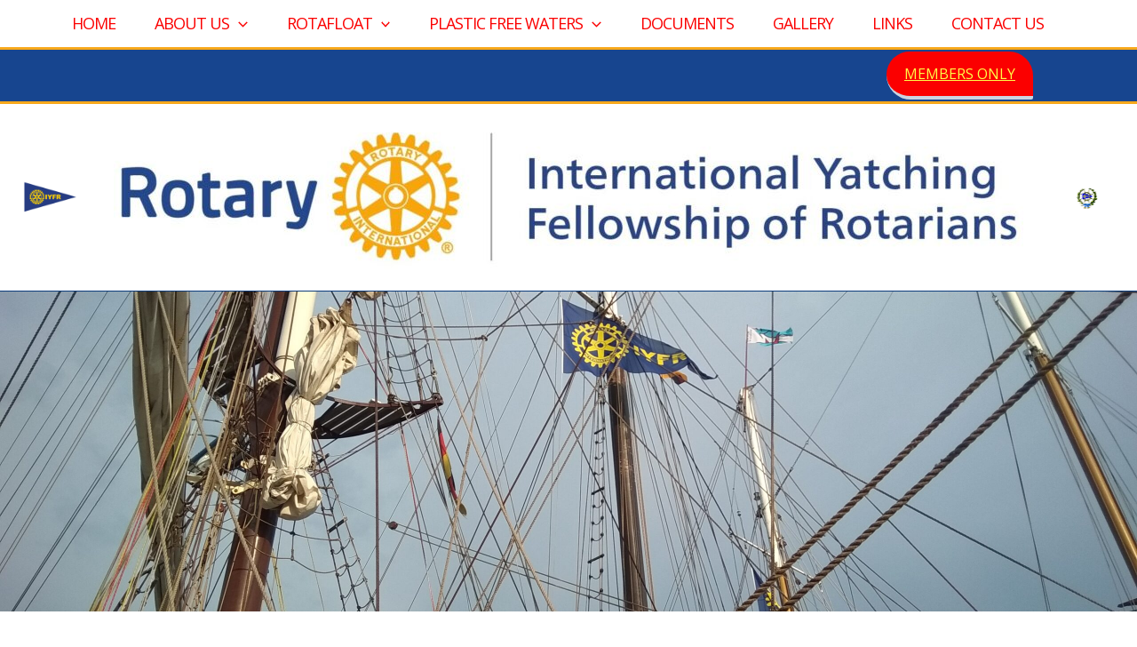

--- FILE ---
content_type: text/html; charset=utf-8
request_url: https://www.google.com/recaptcha/api2/anchor?ar=1&k=6Lf5-q4pAAAAALpY-1d2W-jqT5gzjMSYTpiaqy6G&co=aHR0cHM6Ly93d3cuaXlmci5uZXQ6NDQz&hl=en&v=N67nZn4AqZkNcbeMu4prBgzg&theme=light&size=normal&anchor-ms=20000&execute-ms=30000&cb=g8vowmoy7qa2
body_size: 49425
content:
<!DOCTYPE HTML><html dir="ltr" lang="en"><head><meta http-equiv="Content-Type" content="text/html; charset=UTF-8">
<meta http-equiv="X-UA-Compatible" content="IE=edge">
<title>reCAPTCHA</title>
<style type="text/css">
/* cyrillic-ext */
@font-face {
  font-family: 'Roboto';
  font-style: normal;
  font-weight: 400;
  font-stretch: 100%;
  src: url(//fonts.gstatic.com/s/roboto/v48/KFO7CnqEu92Fr1ME7kSn66aGLdTylUAMa3GUBHMdazTgWw.woff2) format('woff2');
  unicode-range: U+0460-052F, U+1C80-1C8A, U+20B4, U+2DE0-2DFF, U+A640-A69F, U+FE2E-FE2F;
}
/* cyrillic */
@font-face {
  font-family: 'Roboto';
  font-style: normal;
  font-weight: 400;
  font-stretch: 100%;
  src: url(//fonts.gstatic.com/s/roboto/v48/KFO7CnqEu92Fr1ME7kSn66aGLdTylUAMa3iUBHMdazTgWw.woff2) format('woff2');
  unicode-range: U+0301, U+0400-045F, U+0490-0491, U+04B0-04B1, U+2116;
}
/* greek-ext */
@font-face {
  font-family: 'Roboto';
  font-style: normal;
  font-weight: 400;
  font-stretch: 100%;
  src: url(//fonts.gstatic.com/s/roboto/v48/KFO7CnqEu92Fr1ME7kSn66aGLdTylUAMa3CUBHMdazTgWw.woff2) format('woff2');
  unicode-range: U+1F00-1FFF;
}
/* greek */
@font-face {
  font-family: 'Roboto';
  font-style: normal;
  font-weight: 400;
  font-stretch: 100%;
  src: url(//fonts.gstatic.com/s/roboto/v48/KFO7CnqEu92Fr1ME7kSn66aGLdTylUAMa3-UBHMdazTgWw.woff2) format('woff2');
  unicode-range: U+0370-0377, U+037A-037F, U+0384-038A, U+038C, U+038E-03A1, U+03A3-03FF;
}
/* math */
@font-face {
  font-family: 'Roboto';
  font-style: normal;
  font-weight: 400;
  font-stretch: 100%;
  src: url(//fonts.gstatic.com/s/roboto/v48/KFO7CnqEu92Fr1ME7kSn66aGLdTylUAMawCUBHMdazTgWw.woff2) format('woff2');
  unicode-range: U+0302-0303, U+0305, U+0307-0308, U+0310, U+0312, U+0315, U+031A, U+0326-0327, U+032C, U+032F-0330, U+0332-0333, U+0338, U+033A, U+0346, U+034D, U+0391-03A1, U+03A3-03A9, U+03B1-03C9, U+03D1, U+03D5-03D6, U+03F0-03F1, U+03F4-03F5, U+2016-2017, U+2034-2038, U+203C, U+2040, U+2043, U+2047, U+2050, U+2057, U+205F, U+2070-2071, U+2074-208E, U+2090-209C, U+20D0-20DC, U+20E1, U+20E5-20EF, U+2100-2112, U+2114-2115, U+2117-2121, U+2123-214F, U+2190, U+2192, U+2194-21AE, U+21B0-21E5, U+21F1-21F2, U+21F4-2211, U+2213-2214, U+2216-22FF, U+2308-230B, U+2310, U+2319, U+231C-2321, U+2336-237A, U+237C, U+2395, U+239B-23B7, U+23D0, U+23DC-23E1, U+2474-2475, U+25AF, U+25B3, U+25B7, U+25BD, U+25C1, U+25CA, U+25CC, U+25FB, U+266D-266F, U+27C0-27FF, U+2900-2AFF, U+2B0E-2B11, U+2B30-2B4C, U+2BFE, U+3030, U+FF5B, U+FF5D, U+1D400-1D7FF, U+1EE00-1EEFF;
}
/* symbols */
@font-face {
  font-family: 'Roboto';
  font-style: normal;
  font-weight: 400;
  font-stretch: 100%;
  src: url(//fonts.gstatic.com/s/roboto/v48/KFO7CnqEu92Fr1ME7kSn66aGLdTylUAMaxKUBHMdazTgWw.woff2) format('woff2');
  unicode-range: U+0001-000C, U+000E-001F, U+007F-009F, U+20DD-20E0, U+20E2-20E4, U+2150-218F, U+2190, U+2192, U+2194-2199, U+21AF, U+21E6-21F0, U+21F3, U+2218-2219, U+2299, U+22C4-22C6, U+2300-243F, U+2440-244A, U+2460-24FF, U+25A0-27BF, U+2800-28FF, U+2921-2922, U+2981, U+29BF, U+29EB, U+2B00-2BFF, U+4DC0-4DFF, U+FFF9-FFFB, U+10140-1018E, U+10190-1019C, U+101A0, U+101D0-101FD, U+102E0-102FB, U+10E60-10E7E, U+1D2C0-1D2D3, U+1D2E0-1D37F, U+1F000-1F0FF, U+1F100-1F1AD, U+1F1E6-1F1FF, U+1F30D-1F30F, U+1F315, U+1F31C, U+1F31E, U+1F320-1F32C, U+1F336, U+1F378, U+1F37D, U+1F382, U+1F393-1F39F, U+1F3A7-1F3A8, U+1F3AC-1F3AF, U+1F3C2, U+1F3C4-1F3C6, U+1F3CA-1F3CE, U+1F3D4-1F3E0, U+1F3ED, U+1F3F1-1F3F3, U+1F3F5-1F3F7, U+1F408, U+1F415, U+1F41F, U+1F426, U+1F43F, U+1F441-1F442, U+1F444, U+1F446-1F449, U+1F44C-1F44E, U+1F453, U+1F46A, U+1F47D, U+1F4A3, U+1F4B0, U+1F4B3, U+1F4B9, U+1F4BB, U+1F4BF, U+1F4C8-1F4CB, U+1F4D6, U+1F4DA, U+1F4DF, U+1F4E3-1F4E6, U+1F4EA-1F4ED, U+1F4F7, U+1F4F9-1F4FB, U+1F4FD-1F4FE, U+1F503, U+1F507-1F50B, U+1F50D, U+1F512-1F513, U+1F53E-1F54A, U+1F54F-1F5FA, U+1F610, U+1F650-1F67F, U+1F687, U+1F68D, U+1F691, U+1F694, U+1F698, U+1F6AD, U+1F6B2, U+1F6B9-1F6BA, U+1F6BC, U+1F6C6-1F6CF, U+1F6D3-1F6D7, U+1F6E0-1F6EA, U+1F6F0-1F6F3, U+1F6F7-1F6FC, U+1F700-1F7FF, U+1F800-1F80B, U+1F810-1F847, U+1F850-1F859, U+1F860-1F887, U+1F890-1F8AD, U+1F8B0-1F8BB, U+1F8C0-1F8C1, U+1F900-1F90B, U+1F93B, U+1F946, U+1F984, U+1F996, U+1F9E9, U+1FA00-1FA6F, U+1FA70-1FA7C, U+1FA80-1FA89, U+1FA8F-1FAC6, U+1FACE-1FADC, U+1FADF-1FAE9, U+1FAF0-1FAF8, U+1FB00-1FBFF;
}
/* vietnamese */
@font-face {
  font-family: 'Roboto';
  font-style: normal;
  font-weight: 400;
  font-stretch: 100%;
  src: url(//fonts.gstatic.com/s/roboto/v48/KFO7CnqEu92Fr1ME7kSn66aGLdTylUAMa3OUBHMdazTgWw.woff2) format('woff2');
  unicode-range: U+0102-0103, U+0110-0111, U+0128-0129, U+0168-0169, U+01A0-01A1, U+01AF-01B0, U+0300-0301, U+0303-0304, U+0308-0309, U+0323, U+0329, U+1EA0-1EF9, U+20AB;
}
/* latin-ext */
@font-face {
  font-family: 'Roboto';
  font-style: normal;
  font-weight: 400;
  font-stretch: 100%;
  src: url(//fonts.gstatic.com/s/roboto/v48/KFO7CnqEu92Fr1ME7kSn66aGLdTylUAMa3KUBHMdazTgWw.woff2) format('woff2');
  unicode-range: U+0100-02BA, U+02BD-02C5, U+02C7-02CC, U+02CE-02D7, U+02DD-02FF, U+0304, U+0308, U+0329, U+1D00-1DBF, U+1E00-1E9F, U+1EF2-1EFF, U+2020, U+20A0-20AB, U+20AD-20C0, U+2113, U+2C60-2C7F, U+A720-A7FF;
}
/* latin */
@font-face {
  font-family: 'Roboto';
  font-style: normal;
  font-weight: 400;
  font-stretch: 100%;
  src: url(//fonts.gstatic.com/s/roboto/v48/KFO7CnqEu92Fr1ME7kSn66aGLdTylUAMa3yUBHMdazQ.woff2) format('woff2');
  unicode-range: U+0000-00FF, U+0131, U+0152-0153, U+02BB-02BC, U+02C6, U+02DA, U+02DC, U+0304, U+0308, U+0329, U+2000-206F, U+20AC, U+2122, U+2191, U+2193, U+2212, U+2215, U+FEFF, U+FFFD;
}
/* cyrillic-ext */
@font-face {
  font-family: 'Roboto';
  font-style: normal;
  font-weight: 500;
  font-stretch: 100%;
  src: url(//fonts.gstatic.com/s/roboto/v48/KFO7CnqEu92Fr1ME7kSn66aGLdTylUAMa3GUBHMdazTgWw.woff2) format('woff2');
  unicode-range: U+0460-052F, U+1C80-1C8A, U+20B4, U+2DE0-2DFF, U+A640-A69F, U+FE2E-FE2F;
}
/* cyrillic */
@font-face {
  font-family: 'Roboto';
  font-style: normal;
  font-weight: 500;
  font-stretch: 100%;
  src: url(//fonts.gstatic.com/s/roboto/v48/KFO7CnqEu92Fr1ME7kSn66aGLdTylUAMa3iUBHMdazTgWw.woff2) format('woff2');
  unicode-range: U+0301, U+0400-045F, U+0490-0491, U+04B0-04B1, U+2116;
}
/* greek-ext */
@font-face {
  font-family: 'Roboto';
  font-style: normal;
  font-weight: 500;
  font-stretch: 100%;
  src: url(//fonts.gstatic.com/s/roboto/v48/KFO7CnqEu92Fr1ME7kSn66aGLdTylUAMa3CUBHMdazTgWw.woff2) format('woff2');
  unicode-range: U+1F00-1FFF;
}
/* greek */
@font-face {
  font-family: 'Roboto';
  font-style: normal;
  font-weight: 500;
  font-stretch: 100%;
  src: url(//fonts.gstatic.com/s/roboto/v48/KFO7CnqEu92Fr1ME7kSn66aGLdTylUAMa3-UBHMdazTgWw.woff2) format('woff2');
  unicode-range: U+0370-0377, U+037A-037F, U+0384-038A, U+038C, U+038E-03A1, U+03A3-03FF;
}
/* math */
@font-face {
  font-family: 'Roboto';
  font-style: normal;
  font-weight: 500;
  font-stretch: 100%;
  src: url(//fonts.gstatic.com/s/roboto/v48/KFO7CnqEu92Fr1ME7kSn66aGLdTylUAMawCUBHMdazTgWw.woff2) format('woff2');
  unicode-range: U+0302-0303, U+0305, U+0307-0308, U+0310, U+0312, U+0315, U+031A, U+0326-0327, U+032C, U+032F-0330, U+0332-0333, U+0338, U+033A, U+0346, U+034D, U+0391-03A1, U+03A3-03A9, U+03B1-03C9, U+03D1, U+03D5-03D6, U+03F0-03F1, U+03F4-03F5, U+2016-2017, U+2034-2038, U+203C, U+2040, U+2043, U+2047, U+2050, U+2057, U+205F, U+2070-2071, U+2074-208E, U+2090-209C, U+20D0-20DC, U+20E1, U+20E5-20EF, U+2100-2112, U+2114-2115, U+2117-2121, U+2123-214F, U+2190, U+2192, U+2194-21AE, U+21B0-21E5, U+21F1-21F2, U+21F4-2211, U+2213-2214, U+2216-22FF, U+2308-230B, U+2310, U+2319, U+231C-2321, U+2336-237A, U+237C, U+2395, U+239B-23B7, U+23D0, U+23DC-23E1, U+2474-2475, U+25AF, U+25B3, U+25B7, U+25BD, U+25C1, U+25CA, U+25CC, U+25FB, U+266D-266F, U+27C0-27FF, U+2900-2AFF, U+2B0E-2B11, U+2B30-2B4C, U+2BFE, U+3030, U+FF5B, U+FF5D, U+1D400-1D7FF, U+1EE00-1EEFF;
}
/* symbols */
@font-face {
  font-family: 'Roboto';
  font-style: normal;
  font-weight: 500;
  font-stretch: 100%;
  src: url(//fonts.gstatic.com/s/roboto/v48/KFO7CnqEu92Fr1ME7kSn66aGLdTylUAMaxKUBHMdazTgWw.woff2) format('woff2');
  unicode-range: U+0001-000C, U+000E-001F, U+007F-009F, U+20DD-20E0, U+20E2-20E4, U+2150-218F, U+2190, U+2192, U+2194-2199, U+21AF, U+21E6-21F0, U+21F3, U+2218-2219, U+2299, U+22C4-22C6, U+2300-243F, U+2440-244A, U+2460-24FF, U+25A0-27BF, U+2800-28FF, U+2921-2922, U+2981, U+29BF, U+29EB, U+2B00-2BFF, U+4DC0-4DFF, U+FFF9-FFFB, U+10140-1018E, U+10190-1019C, U+101A0, U+101D0-101FD, U+102E0-102FB, U+10E60-10E7E, U+1D2C0-1D2D3, U+1D2E0-1D37F, U+1F000-1F0FF, U+1F100-1F1AD, U+1F1E6-1F1FF, U+1F30D-1F30F, U+1F315, U+1F31C, U+1F31E, U+1F320-1F32C, U+1F336, U+1F378, U+1F37D, U+1F382, U+1F393-1F39F, U+1F3A7-1F3A8, U+1F3AC-1F3AF, U+1F3C2, U+1F3C4-1F3C6, U+1F3CA-1F3CE, U+1F3D4-1F3E0, U+1F3ED, U+1F3F1-1F3F3, U+1F3F5-1F3F7, U+1F408, U+1F415, U+1F41F, U+1F426, U+1F43F, U+1F441-1F442, U+1F444, U+1F446-1F449, U+1F44C-1F44E, U+1F453, U+1F46A, U+1F47D, U+1F4A3, U+1F4B0, U+1F4B3, U+1F4B9, U+1F4BB, U+1F4BF, U+1F4C8-1F4CB, U+1F4D6, U+1F4DA, U+1F4DF, U+1F4E3-1F4E6, U+1F4EA-1F4ED, U+1F4F7, U+1F4F9-1F4FB, U+1F4FD-1F4FE, U+1F503, U+1F507-1F50B, U+1F50D, U+1F512-1F513, U+1F53E-1F54A, U+1F54F-1F5FA, U+1F610, U+1F650-1F67F, U+1F687, U+1F68D, U+1F691, U+1F694, U+1F698, U+1F6AD, U+1F6B2, U+1F6B9-1F6BA, U+1F6BC, U+1F6C6-1F6CF, U+1F6D3-1F6D7, U+1F6E0-1F6EA, U+1F6F0-1F6F3, U+1F6F7-1F6FC, U+1F700-1F7FF, U+1F800-1F80B, U+1F810-1F847, U+1F850-1F859, U+1F860-1F887, U+1F890-1F8AD, U+1F8B0-1F8BB, U+1F8C0-1F8C1, U+1F900-1F90B, U+1F93B, U+1F946, U+1F984, U+1F996, U+1F9E9, U+1FA00-1FA6F, U+1FA70-1FA7C, U+1FA80-1FA89, U+1FA8F-1FAC6, U+1FACE-1FADC, U+1FADF-1FAE9, U+1FAF0-1FAF8, U+1FB00-1FBFF;
}
/* vietnamese */
@font-face {
  font-family: 'Roboto';
  font-style: normal;
  font-weight: 500;
  font-stretch: 100%;
  src: url(//fonts.gstatic.com/s/roboto/v48/KFO7CnqEu92Fr1ME7kSn66aGLdTylUAMa3OUBHMdazTgWw.woff2) format('woff2');
  unicode-range: U+0102-0103, U+0110-0111, U+0128-0129, U+0168-0169, U+01A0-01A1, U+01AF-01B0, U+0300-0301, U+0303-0304, U+0308-0309, U+0323, U+0329, U+1EA0-1EF9, U+20AB;
}
/* latin-ext */
@font-face {
  font-family: 'Roboto';
  font-style: normal;
  font-weight: 500;
  font-stretch: 100%;
  src: url(//fonts.gstatic.com/s/roboto/v48/KFO7CnqEu92Fr1ME7kSn66aGLdTylUAMa3KUBHMdazTgWw.woff2) format('woff2');
  unicode-range: U+0100-02BA, U+02BD-02C5, U+02C7-02CC, U+02CE-02D7, U+02DD-02FF, U+0304, U+0308, U+0329, U+1D00-1DBF, U+1E00-1E9F, U+1EF2-1EFF, U+2020, U+20A0-20AB, U+20AD-20C0, U+2113, U+2C60-2C7F, U+A720-A7FF;
}
/* latin */
@font-face {
  font-family: 'Roboto';
  font-style: normal;
  font-weight: 500;
  font-stretch: 100%;
  src: url(//fonts.gstatic.com/s/roboto/v48/KFO7CnqEu92Fr1ME7kSn66aGLdTylUAMa3yUBHMdazQ.woff2) format('woff2');
  unicode-range: U+0000-00FF, U+0131, U+0152-0153, U+02BB-02BC, U+02C6, U+02DA, U+02DC, U+0304, U+0308, U+0329, U+2000-206F, U+20AC, U+2122, U+2191, U+2193, U+2212, U+2215, U+FEFF, U+FFFD;
}
/* cyrillic-ext */
@font-face {
  font-family: 'Roboto';
  font-style: normal;
  font-weight: 900;
  font-stretch: 100%;
  src: url(//fonts.gstatic.com/s/roboto/v48/KFO7CnqEu92Fr1ME7kSn66aGLdTylUAMa3GUBHMdazTgWw.woff2) format('woff2');
  unicode-range: U+0460-052F, U+1C80-1C8A, U+20B4, U+2DE0-2DFF, U+A640-A69F, U+FE2E-FE2F;
}
/* cyrillic */
@font-face {
  font-family: 'Roboto';
  font-style: normal;
  font-weight: 900;
  font-stretch: 100%;
  src: url(//fonts.gstatic.com/s/roboto/v48/KFO7CnqEu92Fr1ME7kSn66aGLdTylUAMa3iUBHMdazTgWw.woff2) format('woff2');
  unicode-range: U+0301, U+0400-045F, U+0490-0491, U+04B0-04B1, U+2116;
}
/* greek-ext */
@font-face {
  font-family: 'Roboto';
  font-style: normal;
  font-weight: 900;
  font-stretch: 100%;
  src: url(//fonts.gstatic.com/s/roboto/v48/KFO7CnqEu92Fr1ME7kSn66aGLdTylUAMa3CUBHMdazTgWw.woff2) format('woff2');
  unicode-range: U+1F00-1FFF;
}
/* greek */
@font-face {
  font-family: 'Roboto';
  font-style: normal;
  font-weight: 900;
  font-stretch: 100%;
  src: url(//fonts.gstatic.com/s/roboto/v48/KFO7CnqEu92Fr1ME7kSn66aGLdTylUAMa3-UBHMdazTgWw.woff2) format('woff2');
  unicode-range: U+0370-0377, U+037A-037F, U+0384-038A, U+038C, U+038E-03A1, U+03A3-03FF;
}
/* math */
@font-face {
  font-family: 'Roboto';
  font-style: normal;
  font-weight: 900;
  font-stretch: 100%;
  src: url(//fonts.gstatic.com/s/roboto/v48/KFO7CnqEu92Fr1ME7kSn66aGLdTylUAMawCUBHMdazTgWw.woff2) format('woff2');
  unicode-range: U+0302-0303, U+0305, U+0307-0308, U+0310, U+0312, U+0315, U+031A, U+0326-0327, U+032C, U+032F-0330, U+0332-0333, U+0338, U+033A, U+0346, U+034D, U+0391-03A1, U+03A3-03A9, U+03B1-03C9, U+03D1, U+03D5-03D6, U+03F0-03F1, U+03F4-03F5, U+2016-2017, U+2034-2038, U+203C, U+2040, U+2043, U+2047, U+2050, U+2057, U+205F, U+2070-2071, U+2074-208E, U+2090-209C, U+20D0-20DC, U+20E1, U+20E5-20EF, U+2100-2112, U+2114-2115, U+2117-2121, U+2123-214F, U+2190, U+2192, U+2194-21AE, U+21B0-21E5, U+21F1-21F2, U+21F4-2211, U+2213-2214, U+2216-22FF, U+2308-230B, U+2310, U+2319, U+231C-2321, U+2336-237A, U+237C, U+2395, U+239B-23B7, U+23D0, U+23DC-23E1, U+2474-2475, U+25AF, U+25B3, U+25B7, U+25BD, U+25C1, U+25CA, U+25CC, U+25FB, U+266D-266F, U+27C0-27FF, U+2900-2AFF, U+2B0E-2B11, U+2B30-2B4C, U+2BFE, U+3030, U+FF5B, U+FF5D, U+1D400-1D7FF, U+1EE00-1EEFF;
}
/* symbols */
@font-face {
  font-family: 'Roboto';
  font-style: normal;
  font-weight: 900;
  font-stretch: 100%;
  src: url(//fonts.gstatic.com/s/roboto/v48/KFO7CnqEu92Fr1ME7kSn66aGLdTylUAMaxKUBHMdazTgWw.woff2) format('woff2');
  unicode-range: U+0001-000C, U+000E-001F, U+007F-009F, U+20DD-20E0, U+20E2-20E4, U+2150-218F, U+2190, U+2192, U+2194-2199, U+21AF, U+21E6-21F0, U+21F3, U+2218-2219, U+2299, U+22C4-22C6, U+2300-243F, U+2440-244A, U+2460-24FF, U+25A0-27BF, U+2800-28FF, U+2921-2922, U+2981, U+29BF, U+29EB, U+2B00-2BFF, U+4DC0-4DFF, U+FFF9-FFFB, U+10140-1018E, U+10190-1019C, U+101A0, U+101D0-101FD, U+102E0-102FB, U+10E60-10E7E, U+1D2C0-1D2D3, U+1D2E0-1D37F, U+1F000-1F0FF, U+1F100-1F1AD, U+1F1E6-1F1FF, U+1F30D-1F30F, U+1F315, U+1F31C, U+1F31E, U+1F320-1F32C, U+1F336, U+1F378, U+1F37D, U+1F382, U+1F393-1F39F, U+1F3A7-1F3A8, U+1F3AC-1F3AF, U+1F3C2, U+1F3C4-1F3C6, U+1F3CA-1F3CE, U+1F3D4-1F3E0, U+1F3ED, U+1F3F1-1F3F3, U+1F3F5-1F3F7, U+1F408, U+1F415, U+1F41F, U+1F426, U+1F43F, U+1F441-1F442, U+1F444, U+1F446-1F449, U+1F44C-1F44E, U+1F453, U+1F46A, U+1F47D, U+1F4A3, U+1F4B0, U+1F4B3, U+1F4B9, U+1F4BB, U+1F4BF, U+1F4C8-1F4CB, U+1F4D6, U+1F4DA, U+1F4DF, U+1F4E3-1F4E6, U+1F4EA-1F4ED, U+1F4F7, U+1F4F9-1F4FB, U+1F4FD-1F4FE, U+1F503, U+1F507-1F50B, U+1F50D, U+1F512-1F513, U+1F53E-1F54A, U+1F54F-1F5FA, U+1F610, U+1F650-1F67F, U+1F687, U+1F68D, U+1F691, U+1F694, U+1F698, U+1F6AD, U+1F6B2, U+1F6B9-1F6BA, U+1F6BC, U+1F6C6-1F6CF, U+1F6D3-1F6D7, U+1F6E0-1F6EA, U+1F6F0-1F6F3, U+1F6F7-1F6FC, U+1F700-1F7FF, U+1F800-1F80B, U+1F810-1F847, U+1F850-1F859, U+1F860-1F887, U+1F890-1F8AD, U+1F8B0-1F8BB, U+1F8C0-1F8C1, U+1F900-1F90B, U+1F93B, U+1F946, U+1F984, U+1F996, U+1F9E9, U+1FA00-1FA6F, U+1FA70-1FA7C, U+1FA80-1FA89, U+1FA8F-1FAC6, U+1FACE-1FADC, U+1FADF-1FAE9, U+1FAF0-1FAF8, U+1FB00-1FBFF;
}
/* vietnamese */
@font-face {
  font-family: 'Roboto';
  font-style: normal;
  font-weight: 900;
  font-stretch: 100%;
  src: url(//fonts.gstatic.com/s/roboto/v48/KFO7CnqEu92Fr1ME7kSn66aGLdTylUAMa3OUBHMdazTgWw.woff2) format('woff2');
  unicode-range: U+0102-0103, U+0110-0111, U+0128-0129, U+0168-0169, U+01A0-01A1, U+01AF-01B0, U+0300-0301, U+0303-0304, U+0308-0309, U+0323, U+0329, U+1EA0-1EF9, U+20AB;
}
/* latin-ext */
@font-face {
  font-family: 'Roboto';
  font-style: normal;
  font-weight: 900;
  font-stretch: 100%;
  src: url(//fonts.gstatic.com/s/roboto/v48/KFO7CnqEu92Fr1ME7kSn66aGLdTylUAMa3KUBHMdazTgWw.woff2) format('woff2');
  unicode-range: U+0100-02BA, U+02BD-02C5, U+02C7-02CC, U+02CE-02D7, U+02DD-02FF, U+0304, U+0308, U+0329, U+1D00-1DBF, U+1E00-1E9F, U+1EF2-1EFF, U+2020, U+20A0-20AB, U+20AD-20C0, U+2113, U+2C60-2C7F, U+A720-A7FF;
}
/* latin */
@font-face {
  font-family: 'Roboto';
  font-style: normal;
  font-weight: 900;
  font-stretch: 100%;
  src: url(//fonts.gstatic.com/s/roboto/v48/KFO7CnqEu92Fr1ME7kSn66aGLdTylUAMa3yUBHMdazQ.woff2) format('woff2');
  unicode-range: U+0000-00FF, U+0131, U+0152-0153, U+02BB-02BC, U+02C6, U+02DA, U+02DC, U+0304, U+0308, U+0329, U+2000-206F, U+20AC, U+2122, U+2191, U+2193, U+2212, U+2215, U+FEFF, U+FFFD;
}

</style>
<link rel="stylesheet" type="text/css" href="https://www.gstatic.com/recaptcha/releases/N67nZn4AqZkNcbeMu4prBgzg/styles__ltr.css">
<script nonce="r5RxHhWGFebJurqi74L65A" type="text/javascript">window['__recaptcha_api'] = 'https://www.google.com/recaptcha/api2/';</script>
<script type="text/javascript" src="https://www.gstatic.com/recaptcha/releases/N67nZn4AqZkNcbeMu4prBgzg/recaptcha__en.js" nonce="r5RxHhWGFebJurqi74L65A">
      
    </script></head>
<body><div id="rc-anchor-alert" class="rc-anchor-alert"></div>
<input type="hidden" id="recaptcha-token" value="[base64]">
<script type="text/javascript" nonce="r5RxHhWGFebJurqi74L65A">
      recaptcha.anchor.Main.init("[\x22ainput\x22,[\x22bgdata\x22,\x22\x22,\[base64]/[base64]/[base64]/[base64]/[base64]/UltsKytdPUU6KEU8MjA0OD9SW2wrK109RT4+NnwxOTI6KChFJjY0NTEyKT09NTUyOTYmJk0rMTxjLmxlbmd0aCYmKGMuY2hhckNvZGVBdChNKzEpJjY0NTEyKT09NTYzMjA/[base64]/[base64]/[base64]/[base64]/[base64]/[base64]/[base64]\x22,\[base64]\x22,\x22YcK5wow7S8Kpw5ArwqDCsR0Vwoxmw4nDgBzDvDshJMOaFMOEcw1zwoM8ZsKYHMOcXRp7LlrDvQ3DuWDCgx/[base64]/DlA4DwpB2w6/Ci8KELMKgKsOKLwZuwqtwW8OUEG8Xwr/DjQLDuldNwqpuPz7DisKXBlF/DD7Dt8OWwpcDC8KWw5/Co8OFw5zDgzsVRm3CrMKywqLDkWELwpPDrsOTwoo3wqvDjMKFwqbCo8KKWy4+wobCmEHDtnYswrvCicKlwpgvIsKhw7NMLcKiwpccPsK/wpTCtcKiTsOABcKgw7DCk1rDr8K9w443acO0DsKvcsOgw43CvcOdJMOscwbDnBA8w7Bgw7zDuMO1HMOMAMOtA8OED38MYRPCuSvCv8KFCRBqw7chw7rDoVNzETbCrhVKUsObIcOxw4fDusOBwrbCqhTCgX/DhE9+w4/CgjfCoMODwrnDggvDvsKRwodWw7FLw70Ow5IeKSvCizPDpXcEw6XCmy5gFcOcwrUcwqp5BsKiw7LCjMOGLMKJwqjDtjPCriTCkgzDmMKjJTMgwrl/d0YewrDDgnQBFjTCt8KbH8K2K1HDssOpc8OtXMKzTUXDsh7CssOjaXACfsOeXsK1wqnDv1HDvXUTwpbDisOHc8OYw4PCn1fDtMOdw7vDoMKSIMOuwqXDsjBVw6RXB8Kzw4fDolNybXvDhhtDw7vCkMK4csOVw7jDg8KeJcKQw6R/WsOFcMK0NcKfCmIzwod5wr9AwppMwpfDp1BSwrhyT37Cil89wp7DlMOxFxwRWFVpVwXDmsOgwr3DsRpow6cYOwp9F35iwr0uRUImA0MVBHPCmi5Nw5TDqTDCqcKVw4PCvHJvGlU2wr/[base64]/CgkTCnMKqw5VHTWEZG2/[base64]/fyfDpkQaScOkGiUWcsO7wp4ow7nDkcO0WQDDigPDuTzDr8O4JwHCj8Ohw5XDg3zCjsOmwq/DsBB1w7PCh8O2HyBhwr5uwr8BAiLDkVJTJMKBwrlswrHDtiRlwoFxecOIUsKBwrnClMObwpzDonYEwo51wrzCqMOawoTDsnzDu8OCE8KhwqrCvHF/[base64]/CgQQFw6/Cs8KtacK1w49FIsOtcTF2NmFjwohIwpB3FMOrDVjDnT8nAcONworDvcKMw4kKBynDucO/YV1lEcKKwoLCtsKRw4LDiMOuwpvDn8O0w5/Co3xGQ8KTwq8VVSwvw6LDpj3Dj8Oyw7/Dh8OPTcOhwonCtMKQwqHCnSx1wqsRXcOpw7V2wpRLw7DDosOfP2/Ct3jCtgZ8wpgBOcOfwrXDicKaRcOJw7jCvMK6w7Z2PiXDqsK8wr3Ci8O/SnPDnXdWwqPDoSsPw7XChl3CqXFhUmJfT8OWE3lqdl3Di1jCncOAwqzClcOkA2fChW/ClTcEfQHCoMO1w710w79RwpR3woZJQjPCokPDvcKAcsOCIcKeSzALwojCiE8lw7vCrXrCpsOLZ8O2QyzCqsOnwpzDu8Kgw7Few67CosOCwpvCtlpcwppdH0/DoMKhw6HCsMKYWCkIFTA0wo8LWMKDwrV6KcOywp7Dj8O0w6HDpMKhw4IUw6nDpMObwrl2w65nw5PCqAoWR8KCeE5vwobCvsOIwrBpw7lYw7jDqGAORcKTS8O3G3kKIlpfInEfXS7Crx7DpSvCocKIwpwwwp/DjsKjf2wFaDZcwo9qA8Ojwq/[base64]/ChcKBw7MVMcKad8OiRhlEw5QJwrjCmSnDvcK7w5PDgMK7w7/Drh4kwp7Ci2AfwoXCs8KJQcKFw57CpMKXSHXDtsOHbMKBK8OHw7BBOsKoQljDrcKaJRTDhcKvwo3Dg8KFLsKMw5LClEfCpMOkC8K4wr81XhPCn8Oea8OTw7New5Bhw4koT8KQb2wrwrF4w6xbC8Onw57CkmMqZMKtdHNiw4TDpMOqw503w54Vw5ocwrHDrcKtb8O/AcO9wrJtwqjCgmTCuMOuNnp/YMORDcKyfglISU3DnsOHesKIw7o1M8KOwrg9wpBOwrEybsKxwqXCksOPwoQ1HcKhZMOKTxrCncKjwo7Dh8Kjwr/Cvnp6BsKzw6DCk30vwpDDmMOsDMOuw4rCscOjayllw7jCjDcPwoHCgsKSemwac8OWTiLDm8OowpfCliN2LcKJC2jCo8KkRQcmHcOOZ21Gw4HChnkDw7IzLVXDt8KVwrHDscOhw43DvcOFWMOTw5bCkcKafcKMw4/Dj8Odw6bDp0AFZMKbwpbDs8KWw48AKGclfsO+w6vDrDZJw4tEw7jDtWt5woLDnWXCuMK6w7nDn8OHwofCl8KeIcOwI8KrfcORw7lUwo5Pw616w4PCmMOcw4wOeMKpQG/CnCXCkj7Dq8KdwoHChXzCsMK1UBlbUhzClz3DpsOZHMKXYX/CgsK9Cy0aU8OVaXbCucKrPMO1wrRHbUgZw6PDicKNwpXDpxkWwqHDrcKZG8OvOMKgcGjDvEtDASbChEHCtR/[base64]/GMOxw4k+DgLClcKnw7pOGD/Dg0DChCEQw6TCrGUzwo/ChsObNMKBFQsfwoXDgcKyIFLCvMKZL37DlXrDkDzDjgUQUsO3OcKzWcKfw69Aw7ZVwp7DuMKRwqPCkRjCkMOxwpQ8w7vDrGPDkXZ1FQp/ETbCvsOewolZXcKiwoATwo9UwoQjbMOkw6nDmMOjMylfFcKXw4tAw5LCjT1/McO0T27CnsO5FMK3f8OCw4xcw49KRMOUPsK3FcOuw4DDi8KPw4LCgcOxAjjCjMOrwrt5w6/[base64]/[base64]/w79wecOEDsKBVcKKwpMqZsKzwpQOPSHCpsK6ZsK/w7TChcOOHMOXLAvCgHVmw6lsXxDChAwBecKxwovDrDjCjzp9KsO8S2fCkwjCl8OrasOdw7LDmFB3GcOpOcKCwqwlwrHDgV7DkTU5w53Du8KndsODM8OywpJCw7lPMMO2BDUsw78/DFrDpMOrw6ISPcOTwpPDkWJOLsONwpHDrcOAw7bDongSSsK/[base64]/w6fDk8KGPcObV8KAw57DkGtewpYQwqzCv1FseMKkZA9Hw5nCsgjCh8OHfMOVWsOnw6jCncOXesKfwqTDm8Oawo1mUHYgwqXCusK0w4JKTcOEXcKjwo4dWMK1wqRYw4rCgsOxcMOfw5/Cs8KfFFjDrDnDl8K2w7XCvcKTYw5GGMOWAMOrwokkwpJjEGA9Fh5zwqjCr3vCtcK7L1DClQjDh3MjEXDDjC8YHMKtYsOYB2DCvVPDpMKYwrUmwo43AEfCi8Oow5BAGUDCnFHCq1ZTBsK1w7nDvRAQw7nCqsKTIQEVwpjCusO/WA7CqWAnw58BQ8KCacOBw7rDmVjDt8K/[base64]/CmGbDgcKZAX/CgkTCm8Kmw4lYwoPDjcKKfsK3wpsxOipRwprDiMOdSR03PcOEIsKuIVPDisKHwqFqT8OkJjVRwqnCgsOMZ8Olw7DCoX/CikMwZC4mfVPDnMKewojCqVlAYsOnFMOPw67Dt8OKIsO2w68TO8OPwrEzw5lKwrXDv8K4LsK9wovDo8K0AcOZw7vDh8OtwonCq07CqDBOwq0XGMK/wrHDg8KEWMKzw6/DncOQH0Qww6/DusO5GcKJXcOXwrojZsK6R8OUwocdLsKAVhhnwrTCssKdFD96IsKXwqrDh0tjfRbDmcOMGcOBH3kmSjXDhMOyDWAcRh8iKsKieUTDqsOOecKzHcObwrbDlsOoWTzDvXZDw6rCk8OfwqrCisKHXTHDtgPDisOqwqdCaCfDmsKtwqnCrcK9X8K8w5MQSU3CuWBfP0/DhMOBIkbDoV3DoV5ZwrkvYzrCtgsgw5rDrAIawqrCm8Ogw5XCixbCgMORw4lewrrDscO6w5Mfw7pMwpfDnAXCmcOdYHIVVMK6DS4AXsO2wq/ClcOWw7XCpsKFw5/CqsKBVWzDk8KZwpLDncOeM0kLw7YiLARzPcODdsOuQMKtw7d4w7FnXzodw5jDi3tMwo0hw4XDtBBfwr/ChcOrw6PCjHhDfABibQbCu8O0Cwg/w5l9F8Orw7hfSsOndcKfw6LDlATDo8Kew6nCrV98wqbDnRfClsKCZcKowoXDkBllw5lJHcOZw4dgH0rCu2FeasKMwrfDgMOVw7TCijN1wqtiA3bDrw/CkDfDq8OUOFgWw5DDuMOqwrzDucKYwpXClsOoAhPCgMKow5zDt10UwrXCl2bDjsOsZsOFw6LCjcKxcS7DsUDDusK/D8Krw7/[base64]/[base64]/Dg8KhB8O9SRwVWcKoOMKtHRPCtTTCo8KTJSfDv8Orw7vCuDNYA8OoMMOgw4YVVcOsw4LCuxUew6DClsO5Pz/[base64]/DnQnDh8Kow57Cn8Ocw7hOP8ObKcOYAGBrHFZZG8KRw6Mjwq5gwrVUwr8Qw69kw5Isw7LDjcOEPC5TwoRdbRrDocOHOsKPw7vCm8OhPMKhNwvDnxnCosK4RAjCsMKrwr/[base64]/DhsOdw6PClsORXT1xwpvDlBTDscKAw4xkw5YWO8KKHMKYX8K3ewPCgkLDuMOaGV1tw4tzwqswwrHDulE1SkgpEcObwrRCeAHDk8KZfMKaRsKUw5xvwqnDtQXCqGzCpwXDssKgDcKIGXRPAjZaJsKGHsKgQsOlB0RFwpPCgFrDj8OtdsKhwr/[base64]/Dr1dCw5HDlXbCoC7CtcKww6Y2wqQrCmd/[base64]/CqUJ/L8Kiwrh0wrVNwoLCtsK0wo7CpsKDXsODaDzCpMOmwpPChARvwpcmFcKhwqNTA8OgF2/CqU3CsAdaKMKjfCHDlMK4wojDvD7DrzvDvsKNfE5awpjCvCXCi1PDrgcrNcORQMKpLEzCpMObwp/DuMKSJlPCgEkyGcOpDsOFw5s4w5DCtcOkHsKFw67CqwHCtCvCvk8hDcKrUQ51w43Cnztgd8OUwoDCj3LDjyo3wq1UwrlgOVfCtBPCuhDDohjDsEfDjiDCmsOzwo0Kw6MAw5nCkFNDwqNcw6TCq37Cp8ODwo7Dm8OhPsOLwqJkEwRwwq3CiMKGw5Etw7fCk8KfBizDkQ/DtnjCsMO7b8Kfw45Aw55hwpR7w6s+w4Myw5jDt8KzcMO5w47DicK6UsKySsKfMcK+JcOkw5fCoV4/w4wTwocLwq/[base64]/S1DDv8O2PVPCmijCn8KNSyXCgsOJwojDq3QNw6tow6N0b8O2NE99WAciw69Vw6TDvl0Zb8OPS8KdUMOWw77CtsOxPhvDgsOaXMK+FcKdwokIw6ldwq/CtcK/[base64]/DsMKQYcOFb8KVwoIzwpnCo37DqsKKPzfCvSTCl8O5w7dBGDTCmW9zwrsrw6MyaWDCs8OKwq9EIHHDg8O8UgnCgUQ4wqPDnTrCpXXCuQxiwr/CpCbDvhYgFkBiwoHCoh/CgcOOVQ1oNcOpPXvDvcK9w6DDqTPCiMKNXHJZw41Jwp93cinCqh/[base64]/CqVEDw75gLMK+w7rCgcOsw4PClMKNLsOXSARgDTTCvMOTw4wVwrV9UwAIw5rDqSPCgcKww7PDs8OxwojCoMKVwqQoVsOcUBHCjRfDgcO3wr09A8KhOBHCmQfClMKMw53DnMKsBSDChsKsFD/CinEHfMOkwqvDv8OLw7oAI0V3W07DrMKgw7skesOTBkrDpMKHQkPCscObw5RKasOaMsKCfcKgIMKxwoxvw4rCvgwnwrVGw6/CgEoZwpHCtD4MwoTCtnhHE8KLwrZ/[base64]/[base64]/DlMKKwrDCuV3CvHrDkTYpRj4IZQkqdsKwwr81w4tbLyMAw7rCviRGw7LCnGpIwoAaAU7CoGAww63DmcKJw4pEHVnClXbDrMKGScKUwqLDhCQVYMKgwqHDgsO7LUwLwrTCtcOcb8OawpnDmwbDoEseTsO9w6bCj8OBWsOFwpRFw6s6MVnCkMK1ITBqCSTCrX/CjcK6w7rCncOwwrvChcOvZMOFwprDuQLDmhTDrkQnwofDh8KJecK9B8KwHEACwqQEwpslc2PDnRZ4w6XChSfChUt9wpvDjUPDkVtfw5DDm3oHw6lLw7HDok/CsBEZw6HCtUlFK3ZJX13DpTE/[base64]/Cl3PCryjCvlfCi0PCnTB8Q8OELQlJKsKowpDCknAnwrPCg0zDhcKmMsO/BULDisKQw4zCuz/Drzovw4nDkS0LSg1rwoxWDsOZHMK4w6TCvm/CgFLCmcK4esKbJS9+TzgIw43Dr8K5w43CpgdufQ3DmToIFMOhVjN1L13Dox/DgnszwoAGwqYXPsKtwpRjw6sCwpNuK8OPS29uKynCmg/CpzlqADgUXB/Cu8KRw5Y7wpDDuMOPw454wojCusKIKQZ2wrrCnwHCpWhgfsOXZ8KPwrbCr8KmwpfCncO1e2nDgMOaQXnDuTFEblViwq8xwqgQw7bCicKOwqjCuMKnwqcqbBXCqmgnw6/CssK9VTVCw4lEw5t7w4XClMKEw4TDtcOpJxoRwq4twotvegDChcKqw7QNwow6wqsnSQDDoMK4DCUgAnXCpcOETsOEw7PCk8OTK8OgwpEFHsKxw783wpvCjcKebk95w7kjw7NwwpoEw4XDpcODWcK4wrdsWzjCumpZwpAbagU5wrM3wqbDpcOdwrjDqcKww4INwpJ/PkfDusKuwqjDr2jDnsOuMcK8w4vCisO0ZMKPNcK3Si7DssOsF1LDlMOyCsO1NjjCr8OASMOqw655Z8OZw6fChXtZwp0aRmgEwp7DnT7Cj8OhwpDDlcOSCgB/[base64]/DvyDCusOBwqIWwpDCnyfCqiJtw7ZLUcKLw5bCpFTClsKKw63DqMKdw5cbBcOmwq8TEsKnesO0TsK0wp7Dti98w6V9TnoGU04CSQ3DvcK+EgbDtcORVcOnw6HChxPDusKtbDMrAcOqYwYZCcOgGjDDmCsWK8Klw7/CnsKZC0zDjUvDv8O1woDCrsOtXcKNw4vCqC/ClMKhwqdAwqApHyzDpClfwp9bwpJODGtcwoPCj8KMOcOKCVTDt2kPwpTDqMOnw77DvkUCw4fCicKZGMK+TQt1RjLDjUBVRMKAwqHDsU4JKmRwWQ/[base64]/CusK2aMOjw5/CtsKFw5hRdMKeKMORwrArw6F7wpFQwpIlw5DDn8Odw7vDu31Qf8KwDcKnw4thwozChsKawo8rVjsCw6rDhFYuCF/CvTgcGMKZw40Hwr3CvxV7wpHDqgTDh8OywqvCvMOCwozCn8Oow5ZsHsO4ESHCpsKRAsOzd8OfwrQlw7fCg3sawqXCkkVow4nDoktQRg/DmE/[base64]/VkfDv3XDpUQLGljClgrCv8KCw5fCksKWwr4MHcK7BMK9w6bDmHvColHCh0vCniTDpGbChcOKw7xjwqxBw4FYWw3CqMOqwpzDvsKrw4XCvybDgsKGw5tgASgSwroGw5kBaxrCi8OUw5l2w7V0FDDDrMKpS8OncRgJwp9Rc2/DgsKCw4HDjsOfRHvCsyzCisOSK8KtD8Kuw4bCgMK8D2hWwqbCgMK3XsKHOhvDuHzCo8Ozw5MXYUvDqALCoMOcw6HDnw4Lb8OSw7suw4wHwrAHQjRVBj04w5nDnDRXUMOUwrIew5lAwrvClMKZw5/CoS4Cwo4Jw4cYf2wow7t6w4tFwrnDrBRMw6LCpsO/wqZmfcOTAsOnwqYkwojCvC3Dq8OVw5zDp8KtwqkNbsOnw6QYc8ObwrHDvsKBwpReX8K6wq5/w77Cvi3CucK/wqF+FcKqVXJ9w53CqsKhHcK1Ql12YMOAwoxFf8Oke8KNw7I8KD5IfMO6BMOIwql9FcOXRMOpw750woXDnxTDrcOzw5HCgXjDgMOJE07CnsKbT8KPGsOWwonCnBgsd8Kuwp7DgcOcJsOKwq5Ww63Ckyt/w7ZCSsOmw5bCmcOxQcObcmrCgkFIdjJYESnCmj/Dl8KyYmcgwrjDj19+wrzDrsKow6rCusOyXm/CmC/CvSjCoDF5JsObdggbwq3Dj8OOVsOWRj4gf8O5wqciw4HDmMOIfcKvb1XDoxPCosK0MMO2AcK/w5MQw6bCpAUjRsKzw6cZwppOwo9ew5pJw5E/wrvDhcKNdHLCiX0jVDnCrHfCnAAafCQZw5IIwrXDlMKewq9xUsOtFFheZMOJFMKVZcKhwoZ7wohWRcKBNmJtw5/CucOlwoDDmhRQQCfCt0B4YMKlaHDCjGPDiiPCoMKMesKbw4rCh8O0AMODMRrDlcOTwpBRwrMlesO5w5jDrhHDrsO6dxN4w5MUw6jCrkHDuATCj2giwr5GOVXCjcOLwqDCrsK+R8O3wrTCnh7Di3hZewrCrDsmb2JQwrrCh8OWCMK2w7cOw5HCunjCtsOxGFzCk8Oqw5/[base64]/w4onw6nDnMOUwrLDr8OkF33DqcKrMcKjC8OaLCDDgQ3CosK/woDCr8O6wph6wo7DnMKAwrrChsOkAWFWFMOowppow4fCkCNbdn/Cr2EiYsObw6zDhcOzw5Mxa8K+OcOtYMKew4XCqwdWNMOlw4vDsF/DuMOOQj8pwqLDsCc8HsOvXEPCscKlw6cLwqdjwqDDrBVnw6/DucOPw5rDsnttwpbDiMOyB2JxwrHCsMKIWMKJwo9PX0RSw7cXwpTDn10Fwo/CuA1eXz3DtDTCiBTDh8KsQsOKw4QvVRjDljjDqgrDnELDkVs+w7ZNwotjw6TCpC3DvDjCrsOaQXbCh3XDtsKWHMKDOVtLNmXDo1U3wovDusKUwqDCicO8wpzDkiLCpEbDlX7DggPDtcOWQsKPwpcmwrZReXkrwp/Chn5jw70hClRIw5RwGcKlPgjCh35Lwr96bMOvdMKJwoQcwrzDqsOUR8KpH8OkBCQ/w5/DjMOeZWViAMKWwr8Ww7jDuibDliLCosKywqo4QjU1YUxqwoByw4wGw4sUw7dOODxRFVnDmlglw5RLwrFBw4bCk8OHw5rDtwDCpcKeNmTDnznDm8KQw5hhwooXSjrCrcKTISh5ZUNmDR7DhHZkw7DDrcOgOMOHUcKXQSg0wp8kwo/DhcO/wrdDTsO5wpRHY8O6w5Efw7kEAWwyw67DlcKxw6/CnMO8I8O5wowewqHDnMOcwo94wro7wqDDjnozdUXDvsK8XsO4w51lQMKOXMKXVm7Dn8OiHBICwpnCr8OwVMKBCTjDmU7CgcOUF8KTNMKWQ8OwwpgEw7/DpVFpw6IXDsO/[base64]/[base64]/DhcOtYjlTTMKqwp3DgTbDjGXCpCDCjcOsJA14BU8me0gAw5YXw5lJwoHCqsKsw41Lw6zDjF7CoWjDvSs6XMOpGh5nXMKrCMKYwqXDg8KyKWNdw7/[base64]/w7xawp3CuD/CtcK1w6TChl/[base64]/bcOHwrnCisOgwo3DsMO/[base64]/[base64]/BcONw4lzwo/DrsKuwqfCn3PDocOvNMKpw4XDosKjdcOCwoDCrG/[base64]/w4fCuyLDsMOfVV7CuQfCrzM+w5TDksKwwrt5fcKBwpHCglMew6HCp8KuwrULw4DDrktgK8OrYQvDjcOLEMOVw6U0w6IYHV/Dh8K5IBXCgUpkwok6Y8OHwqbCpCPCo8OpwrhUw6LDrTAtwoUrw5/CoAvDnHLDvcK1w63CiQ/DrsOtwqXCg8Obwpw1w5nDrhFhdVFUwoV1YcKYTsKSHsOuwrxRfi/Cp33DlknDncKYNk3DgcKrwr/DrQ0ew7zDtcOIXC/CvFYQX8KSRFnDn248DUlTO8OefHUXexHClULDpEfDo8Krw5HDsMOkTMOGMWnDgcKVZ2B6N8K1w7FxMjXDuXxCJsKaw5PCl8O/Q8O8wpHCtS3DtsOTw44qwqXDn3HDk8OXw4J4wp8swq/CmMKWP8OfwpdNwrHDpEHDngNmw5fDmzLCuSjDq8OQAMOvasKpBmZEwpEVw5kbwpjDjlJkazV6woZrKcOqEyQcw7zDp0ogRTHCscOvacKqw4tBw7LCn8OdX8OFworDncK6ZkvDt8KnY8O2w5fDoWhAwrUNw5TCqsKVS1QVwqvDmzwCw7HDhk/[base64]/DsQPCpsKYwqo9BcOjw63DplUFesK6IXfCjsO9fsORw5wKwqNwwpA2w5xeNMOQQC9Jwoxqw5rDq8OucHI+w6XClm8/GsOuwobDlcKCw7FLfEPChMO3WcO0AhXDsAbDrR3CqcOBGxnDgCDCiBDDscKmw5LDjEgrUyknNwtYYcK5dcKYw6LCgl3ChmMrw47CuGFmAgXDrD7Dj8KCworCnmdDesODwqlXwpo3wqLDvcKjw6gbQMOwPCslw4d+w6zCpMKfVCkHJyIsw6VYwpILwprCoG/CrcKVwpRxI8KewpLCgk/CjSXDjcKJQjbDmB94DT3DnMKfWysKTz7DksObfRZjeMOdw7l4FsOcw5HClRfDlm51w7phJUBhw4obdHzDqyTClyzDpcOQw7XCnSg8GXPCh0UYw5HCtMKdenN0HW/Dmg8FXsKmwpbCo2rCsAPCksOlwp/CpBTCrm7Dh8Ojw4TDpMOpFsOTwqIrHEVQAGfCiA/Dp0pnwpfCucOEAANlMMO6wrvCq0XCoS9iwpHDulxmesOGUkfCsybCkMKZKcOHJC3DiMOud8KHN8KWw57DrH4wOhvDlUkuwqcuwoPDg8OXS8OiJMK0dcOyw73DmcO5wrJCw7BPw5/CvGrDlzIIYVQhw7pMw6nDjh0kSSYvdgdGw7Awa1heD8KdwqvCuy7CtiZPDcKmw65/w5oswonDrMOvwp0wd3LCrsKXUVDCq20mwqp2wqjCq8KIc8Ogw6hawqnCq1ReXsOLw4bDoTzClRTDvMKEw6NDwqpoIXpqwpjDhMKiw5bCqRp0w7fDpcK4wqldfGZSwrTCsV/Con5wwr7Du1rDlG5ew5XCnTXCjmMWw4rCoTbDlsOhIMOoXsKjwqnDqDzCn8ORPMONClFQwpzDnUXCr8KIwq7DtsKtYMOxwo/DhT9uFMKHw4vDnMK8T8Obw5zCjcOeAsKgwognw55Xc2s8UcOnRcKTwoNew5wiwpY7EklHDD/[base64]/CvAPDusKOc8KGw6XDgh4BBhICw5/Dr8OEWk3Du8KUwoNUf8OKw784wqLCpVXCk8O+el1LcTV4c8KLcicpw5vCrHrCtFDDnjXCscKIw7bCm1QJfklCworDsxJpwr4nw5E+E8O5QwDDtsKVRcKbwoV/R8OEw4rDmcKAWybCi8KnwpkLw5rCpcO0YC0pF8KcwpfDpsKhwpYBKAc4F2p0w63CkcOywr7DhsKVCcKhM8KUw4fDpcOzUDRjwpx8wqV2VVwIw6PCugfDgSZQdcKiw7BQYEV0wr/CvsKCRD/Dt24MXj5EbsKfY8KKw7rClsOpw7Y9KMOPwqnDlMOlwrUvMXUhXMKzw5BvWsOwNDDCpVHDjmAObcKnw4HCnUkVfXQlwrTDnlstwpHDhHkQc3ocKsOUWCh7w47CqmHDk8KQWMK6w5HCtXhTwrwlViomTDzDuMOHw40GwpjDt8OuAQVjXsKJRzrCsV/CrMK4OkxBM0DCgcKtPg90eTAcw7wZw4rDoTvDiMOAP8O+YFPDusOGOy/DkcKtKSEewozClV3DiMOBw67DgsKJwo0tw4TDgsOQZSPDlFfDj1ETwoA1wpbCmTZRw5TCsjrClgd/w4zDly4eHcOLw5rCqwPCgSRewr18w43Dr8KKwoVfTFZaGcKbOsOjAMOUwrV7w6PCsMKzwoIRIhBACMKZWlJUDn41wobDtDjCrAp9TAIywojCsGVBw4fCuypzw4LDkXrDvMKjMMOjH3Yqw7/[base64]/DncKAPcKKw5nDhcORG8Ohw6DDilRdwohKbcKpwo0mwolBwrLCpMKFKsKiwpBqwrQ9GxvDvsOyw4XCjSJew43Dn8KdScOlwq4Xw5jDnzbDkcKsw5rCisK3BDDDqgrDr8OXw6UKwqjDk8KHwoJ2w4NyIkXDoVvCvAnCosKGEMO/wqF1DT7CtcOewqwJfRPCkcKTw43DpgjCpcONw4bDpsOVWl5Vc8OPKjjCt8OYw7QEMMKww5Zqwr0Aw4jDrcOoOVLCnMK+ZDkVe8Ojw6tKYU41LFzClmzDjnQVwoNNwrt3exUaDMOFw5JAEwvCoS3Dt1I+w6R8fW/[base64]/ellGQWjDssOXwpDDlB0lPcKuwqnDpMOmwrXDtMOeMAXCq0PDsMOEFMOLw6ZmVH0kaALCv0V5wpTDuV9WScOHwq7CqsOBVn0/wq8fwo/Do3rDl2gFw4wITsOcCzB/w5fCikHCkh9iWGjCgTdoU8KpbcOGwp/Dm2gVwqZrT8Ouw63DiMKfX8K2w77Du8Kow71FwrsNd8Kow6XDksKdAw13eMOsaMOjPMOgw6ZLW3JGwqsXw78NWhopICzDlmVpDMKGZC8+fEV8w5tjK8KJw6zCtMOsCRcjw71IFMKjNcO4wpt/bHnCtHgrY8KbKzHDucOwDsOSwql5AMO3w5vDoh9Dw5QJw7RKVMKiBQjCrMOgEcKOwq/Dk8OpwrUhdkDCnRfDlhUyw5gnw6DCisK+S2bDuMO3HWDDssO7ZMKfdyPCrAdFwpVlwoPCv3oMJsOMLDs0woAlTMKuwpTDkGXCskbDlAbCpMOQwpvDo8KTRMOXU0Qbw5JiQ1RpYsO2fwTCoMKvVcKlw7QBMR/DvwcjX1TDl8Knw5IAZ8OOaT9fw4cSwrU0wrdQw7bCmVbCu8KOKU4NU8OPacOVXMKaYEANwqLDhWIuw5A9YwHCksOkwps2W0xSw54owprClMKrIcKRBA40eCPCuMKbT8KmdsOoWEwvH2bDusKgZ8OHw6DDsn/DvHF9YnHCtBIlYTYaw5XDix/DqS/Drx/[base64]/CvcKOUE5JbcK6w7A2LlPDo3HCvT3Duj1CCXTCsSZsRsK9MMK0RFbCmMKxwpzCnF3Dp8Oaw7lnfzNQwoR+w6HCoGxqw4PDm0ITUjrDsMKgdjpDw4Fqwrciw7nCsAxhwrfDrcKmODxBHBdTw6QBwpTDmhEwR8OGVSAsw5DDp8OJQMONA3/CmcKJP8K2woXDgMOoOx98dmw6w5jCnRMzw5rCoMOewrTCqsOPEyTDpl5WX2w5w5PDkMKpVxhkw6/CmMKVA1YzQcOMNi5lwqQ8wq5KQsOMwr9xw6PCtybCkMKOAMOpFXAGKXszUcOPw7gwT8OFwrpfw4wJRhgFwrfDnTJiwrrCuRvDpsKkLsOaw4JlTMODQcOXdsKiwpvDgWg8wo/CqcOtwodpw7TDtcKIw6vClW3DksOhwrUaahHDpMOoVSBKN8Kcw70hw7EKPSpDw5cPwpp+AyvCgSxCHsKfOMKoW8KlwrxEw4wIwpjCn0MtXnnCrgM1w64jEXkOK8OFw43CsSFIeArDu3/CoMOPJsOqw5XDsMOBZiUABjhQURHDt0fCsFfDqyoGwpV4w6l3w6Bdc1sAKcK3Iypmw6EeMBTDksOxAFHCgMOJRMKTT8OcwpjCvcK3wpYJwpJTw6wEfcOQL8Kjw6fDjcKIwpk5W8O+w6sVwobDm8OlN8OAw6Z/wps+F2tsL2YCwofCsMOpVcK/w5cfwqHDtMKDFMKQw5/[base64]/wqNBw7XDo8ONTBfDgMOHDSHCqcOIR8OoDgBfw5rCjwLCtFDDk8Kgw63Dl8K6ciBJIcO3w4VFRkljwrzDqTgIMcKaw5vCp8KBGkvDsh9jXy7Dhi3Dp8OjwqzCggbClsKvw7PCqFfCohfDgGNwYMOED30VP1jDjgoHeXw/w6jCv8O+EypxUxjDscOjwpk2XDVFWlrCvMO9wqDCtcKiw6DCvlXDj8Oxw4rDiHNWwovCgsO8wp/CtMOTViLDmcOHwphnw75gwr/DtMO8woJtw7VJbw8dFcKyAwXDsXnCjcOTb8K7LsOow4rCh8OqcsK3wo9ZHcOHSHLCiCxow5R/QsK9AcOwdU9Hw5AKIMKeNG7DicKTJhrDhcKDVcO+TnTDnFx+ORHCnh/Cg1tGL8OoeGZ8woPDsCrCqcODwowSw6Yywp/DvsKJw7UHUjXDlcONwo3CkF7DlsKVIMKHw5TDjhnCmmjDvsKxw47DkT0RLMK+LHjCgRvDncKqw6nChxtlUmjDljLDusOBIMOpw7vCpwvDv3/CohY2wo3CvcKvCV/Dmi5nUAvDo8K6XsO0UCrDhh3CiMObbcO1RsKHw5TDinB1w67DgsKYTBoQw7TCoSnDtGwMwotNwofCpGR4FV/[base64]/DiMK9PsOAw4Ujw4TDukN8w4dYd8KSw74neUM/w4cqa8Oiw6VBEsKLwqHDl8Olw7IEwq0UwqFlQ0gwKsOxwoE6AcKmwrHDg8KbwrJxPMK6GzMrwo95aMKiw67CqAwhwpTCqkAjwpk+wpzDu8O9wqLCgMKvw77DmnBLwp7CshY3JAbCtMO1w5sYOFlsK0vCjRjCpkpHwoZcwpbDi38/wrDDtyvDnlXCj8K5fizDpXzDjz8/bzPCgsKUSEBkw5/[base64]/EFoXw5RXFsOIwqVPw7sfAn4mw64tYBPDvsOHICZZw7zDsXHDpMK+wpLDvMKSwr/DhsKuGcKAesKLwrsHNQVjBCTCl8KZYsO+bcKMM8KXwp/DmUvChATDgnJHdhRQRcK3VgnCgxTDoVLDucKGMMOZD8KuwpAWWg3DnMO6w4bCusKIXsK0w6VSw5DDuBvCjV1mHkpSwo7Ds8Ozw5fCjMKhwoYYw4UzNsKbLgTCpcKKw4BpwrDCmXbDml4Ww6LDjV9GdcK/[base64]/DlMOdwrEVw4LDnm4mwrdfDMO+AcOQwrhOw63DhMKRwqbCj2RsJQjDgHIrNcOWwrHDkzg6McO9SsK6wq/CiThBDzTClcOnPwbCqQYLF8ORw6PDj8KWR2XDg03DgsKRL8OiXkXDlsOUGcO/[base64]/[base64]/[base64]/CkzvCqMO1wonDssOJJkg2w4x+wrpjYsOGTy7DisKhXAHCtsO1bUzCswPCosKXI8OhXnYiwrjCkngNw5gBwp8ewqfCkALDkMKzRcKbw6BPeWctdsOUScKQMzXCnHBVw41LSVNWw5/CsMKvcUbCs0DCg8K8H2bDtsORdA9wP8KPw5fDhhADw5/DpsKvw5vCtBUFD8O1RzkBcx4LwqVyZmZzB8KfwoVZLlVzUUnDgsKsw7DCgsO4w5x0ezUZwo3CnCzClxvDncOwwpQIF8K/PWpFwodwM8KOwooOG8O7w7UGwpDDpxbCvsO7FMKYe8KJGMKQUcOMX8OwwpwbBQHDhUTCswAywq42woclcwkjHsKvYsOqD8OxK8OqUsOXw7TChH/CqsKow6ISU8K7PMK3wr17CcKORMO4wrvDsBwPwqwZQSHDvsKvZMOVTsOawq5bw7fCpsO7Iz0aecKBNsOoeMKScDdDKcKXw4rCmhDDlsOAwqR4NcKFHAMsbsOFw4/[base64]/csKIwowZFh/DlGHDull0cMKrwo4sAMKqQh1LNG9WHEjDkm1EZMO9HcOxwqkqODQMwqNkw5HCoF9gIMO2XcKSIz/CvCdiRsO/w6zDh8OFGMOIwolPw7jDpX4kEUppCsKQGgHCisKgw4wtAcOSwp1tFGI1w7HDlcOKwpjCrMK2DMKCwp0LTcK7w7/DslLDvcOdG8KGw7BwwrrDiD94ZwDCsMKzLmRVQcOmJjNzJDPDnSHCr8Oxw6bDr044JyRzFX/Cl8OPasK3eBIbwrIMDcOfw4EzEcOGB8KzwqtgKyR9wrjDp8KZXG/DtsKWw7Zxw4vDpsKuw6HDvkjDmMOgwq1DOsKKRUTDrsK6w4bDjkNsA8OUwoVAwprDsBAiw5LDo8O0w7zDjsKywp1Gw4TCm8KZw59sBgB8DUsmUgnCqzNoHnBZTisVwqcow4BbVMO/w4ALChLDl8O2JMKTwrMww5IJw7zCg8K3YipUcHvDl0hEwrbDsAZSw5nDhcKMfcKOE0fDvcOQWwLDgkICImfCl8KtwqttQMORw5gMw41Kw6xWw4rDssOXJMOpwr4Fw4IlS8OuPsKsw7fDvcKRIkN4w7DDmVAVcVN/Y8KqYgYowovCpgTDggNbCsORacKFbWbCp2XDs8KEw6/[base64]/DjMKfw6cpwpQEwqrDpT/[base64]/DoiQuw4zDhDLCscO9Hm1lw7zCosO+w64Jw69qBlptdz9fIMKMw4duw5ITw6rDkQRGw5c/w5BJwpsNwqLCqsKiD8OuRlcCF8O0woEVL8KZw7PDo8OawoZabsOdw6kuE3BAXcOOTV7DrMKVwpVxw5Z0w7zDu8O1IsKPdR/DhcOBwrZmGsObQz5hP8OOXVYzYUEad8OEbmjCuk3Coh9EVlbCrUttwpBbwpFww5LCscKaw7bCgsKnYMKZNkLDtErDkTgqJ8KBc8KkVBwhw6zDvCphfMKKw4tCwrIzwpZmwr4Qw6LDqsOAYMKfDcO9bWdDwot7w4sRw4LDk2gDIG/DkwBoYVRBw4w5AxsBw5UjWVPCrcKFVxlnH3IDwqHCnQxAbMKDw7AJw5zDq8O5Ew9Zw7nDtzl5w7M6RVzCvGIxPMKaw5Q0w7zClMOECcOrD3PCung6wonDr8KDR0QAw4XCkGdUw7rCggPCsMKJwrEXIcORwpZGWsOqLxfDqChBwppWw6Aswq/ClDzDgcKyP1PDhjrDmyXDnynCgllswrw5fV3CoWPDuFsONcOSw5TDt8KcCy7Dq0k6w5jDpMOiwqdQCi/DvcKUG8OTOsOCw7c9Bw/Ct8K3Zi/[base64]/wqVWNcK+Z3zDpcKLTxx6wq5Gw4XDj0zCk2FPCTbCtMKgMMKfwoQHdSl9Gg4DfsKpw6RTDsOaLsK3fDJZw6vDhsKJwq5CMH3Cvh3Cj8K2MTNdQMK2UzXChGDCv0FWSyMVw7/CrMKBwrXCtWbDpsONwqQsL8Kdw7/CmkrCtMKvbsKLw6MhH8K5wovDmg3DoAzCpcOvwoDCkUDCscKobcOgwrTDlEEIRcKywpdkMcOZGhB5H8Kpw7oxwqVpw6PDj14ywpnDmFVKUGJhDsKjACQ0D1TDsXIMVFV0ETBAIAPChm/DlxDDnynCqMK4aCvDrizDvC1ww4zDn1g1wpcsw4rDqXbDtllEV03Du08OwovDoWfDnMOZf1rDujdewpR/anTChsK+w6Bjw5DCoxIoWgUUwrQCYMOdE1/CpcOrw7AZXsKQXsKXw5EHw7B8w7xBwqzCoMK5Vn3ChyDCuMOsVsKkw7tAw7jCt8KGw7PDnC/CikTDqTwrL8Oiwrc1woYgw4NAIcOMV8O6wojDgMOxW03Cql7DjMK5w6fCqX/CnMKHwoxHw7Rvw7tiwo5SacKCRnHChMKufldod8KZw45JPFU+wp1zwpzDt1ceUMOTw7B4w59qOMKSecKRw5fCgcKYSDvDpDvCtQDChsODD8Oyw4I/HC/DsQHCjMOpw4XDtMKhw7fDqkPCn8OCwoXDrcO8wqjCtMOWGMKIeGsENznCrcOYwpnCrkFwAE9FIsOHfhwBwpDDh2DDlcO9woXCrcOJw5jDoTvDqxoMw7fCpRvDk0kBwrPCksOAV8K/w5nCk8OCwpgew49Uw7PCiksOw5dYwo1zYcKKw7jDicOmK8KswrLCowzCo8KNw4TCiMO1XnHCssKHw6UVw55gw5s8w5pZw5zDl0vDncKuw57DnsKvw6rCgsOew6dDwr3DjCnCiXFFwpXDsz7Dn8OOPg4cZy/DmwDCokgpWkRtwpLDhcK9wr/CqsOaJsONA2chw5B8woFrw7zDvMObw61tDsKgXnc+aMOYw45pw5gZTD0mw4kRXsOww6QlwqXDpcK0w6guw5vDtMO/S8KRCsKyYMO7w5XDjcOlwq0lNxIZfX0YFMK/w6HDtcK2w5TCl8O7w4ofwpIXK0kIcivCiyB5w4c1BsOswoLCjCDDq8KFGjnCq8K0wpnCu8KhCcOowrTDjMOBw73Cpk7Co24YwqfCiMOKwpk5w69yw5bCjMK8w5JuBw\\u003d\\u003d\x22],null,[\x22conf\x22,null,\x226Lf5-q4pAAAAALpY-1d2W-jqT5gzjMSYTpiaqy6G\x22,0,null,null,null,1,[21,125,63,73,95,87,41,43,42,83,102,105,109,121],[7059694,514],0,null,null,null,null,0,null,0,1,700,1,null,0,\[base64]/76lBhn6iwkZoQoZnOKMAhnM8xEZ\x22,0,0,null,null,1,null,0,0,null,null,null,0],\x22https://www.iyfr.net:443\x22,null,[1,1,1],null,null,null,0,3600,[\x22https://www.google.com/intl/en/policies/privacy/\x22,\x22https://www.google.com/intl/en/policies/terms/\x22],\x224LPAue2HohZuT0K4KE48c+WF4Hl7FaZwdTHSUmD+mGU\\u003d\x22,0,0,null,1,1769820403147,0,0,[178,224],null,[228,179,147],\x22RC-elmMJkoC9gpn1w\x22,null,null,null,null,null,\x220dAFcWeA4_VQeCcqCQFpXv3f_THhMbKspnlBehkw5SbymbXoYz22gcAnH4DkErRsTWbbUboR0dobL6u3X5c0dYO-5ulEIPBYOs0Q\x22,1769903203560]");
    </script></body></html>